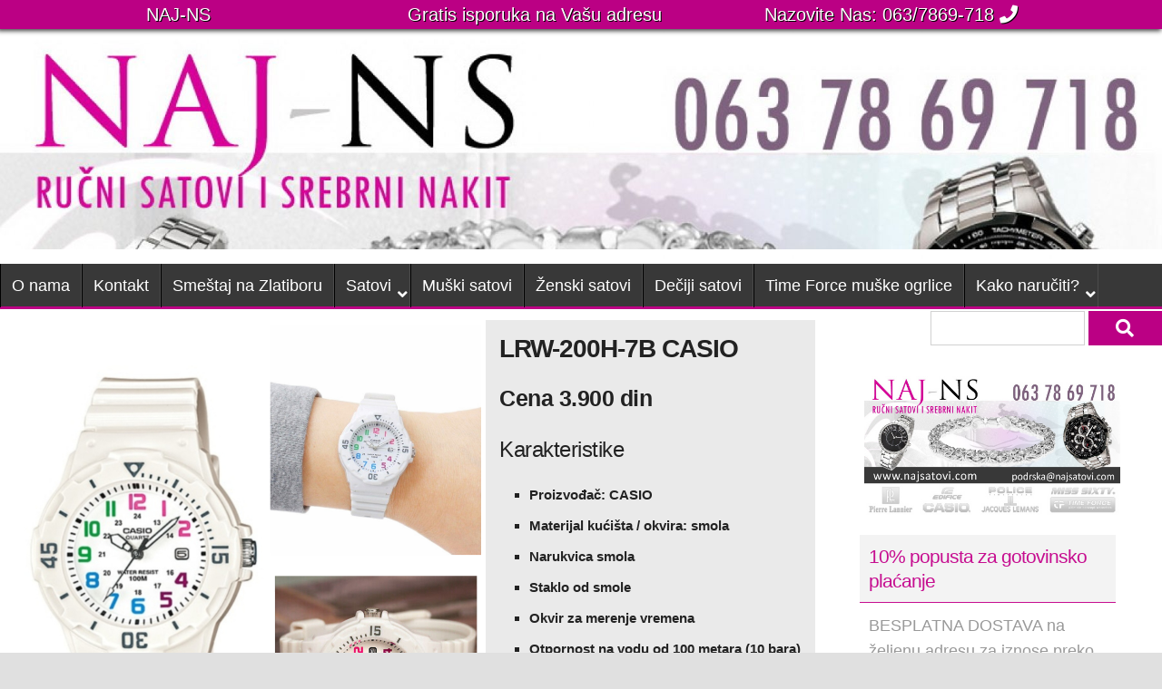

--- FILE ---
content_type: text/html; charset=UTF-8
request_url: https://www.najsatovi.com/proizvodi/casio-lrw-200h-7b/
body_size: 13591
content:

<!DOCTYPE html>
<html lang="sr-RS">
<head>
	<meta charset="UTF-8">
 	<title> &raquo; LRW-200H-7B CASIO  NAJ-NS Nakit i Satovi &#8211; prodaja satova i nakita </title>
	<link rel="icon" type="image/png" href="https://www.najsatovi.com/favicon.ico">
	<meta name="description" content="CASIO, G-SHOCK, EDIFICE&#8230; Veliki izbor satova i nakita po povoljnim cenama. Besplatna dostava. Muški satovi, ženski satovi, dečiji satovi" />
	<meta name="viewport" content="width=device-width, initial-scale=1">
	<link rel="profile" href="http://gmpg.org/xfn/11">
		<link rel="pingback" href="https://www.najsatovi.com/xmlrpc.php">
		<link rel="stylesheet" href="https://use.fontawesome.com/releases/v5.7.2/css/all.css" integrity="sha384-fnmOCqbTlWIlj8LyTjo7mOUStjsKC4pOpQbqyi7RrhN7udi9RwhKkMHpvLbHG9Sr" crossorigin="anonymous">

<meta name='robots' content='max-image-preview:large' />
	<style>img:is([sizes="auto" i], [sizes^="auto," i]) { contain-intrinsic-size: 3000px 1500px }</style>
	<link rel="alternate" type="application/rss+xml" title="NAJ-NS Nakit i Satovi - prodaja satova i nakita  &raquo; довод коментара на LRW-200H-7B CASIO" href="https://www.najsatovi.com/proizvodi/casio-lrw-200h-7b/feed/" />
<script type="text/javascript">
/* <![CDATA[ */
window._wpemojiSettings = {"baseUrl":"https:\/\/s.w.org\/images\/core\/emoji\/16.0.1\/72x72\/","ext":".png","svgUrl":"https:\/\/s.w.org\/images\/core\/emoji\/16.0.1\/svg\/","svgExt":".svg","source":{"concatemoji":"https:\/\/www.najsatovi.com\/wp-includes\/js\/wp-emoji-release.min.js?ver=6.8.3"}};
/*! This file is auto-generated */
!function(s,n){var o,i,e;function c(e){try{var t={supportTests:e,timestamp:(new Date).valueOf()};sessionStorage.setItem(o,JSON.stringify(t))}catch(e){}}function p(e,t,n){e.clearRect(0,0,e.canvas.width,e.canvas.height),e.fillText(t,0,0);var t=new Uint32Array(e.getImageData(0,0,e.canvas.width,e.canvas.height).data),a=(e.clearRect(0,0,e.canvas.width,e.canvas.height),e.fillText(n,0,0),new Uint32Array(e.getImageData(0,0,e.canvas.width,e.canvas.height).data));return t.every(function(e,t){return e===a[t]})}function u(e,t){e.clearRect(0,0,e.canvas.width,e.canvas.height),e.fillText(t,0,0);for(var n=e.getImageData(16,16,1,1),a=0;a<n.data.length;a++)if(0!==n.data[a])return!1;return!0}function f(e,t,n,a){switch(t){case"flag":return n(e,"\ud83c\udff3\ufe0f\u200d\u26a7\ufe0f","\ud83c\udff3\ufe0f\u200b\u26a7\ufe0f")?!1:!n(e,"\ud83c\udde8\ud83c\uddf6","\ud83c\udde8\u200b\ud83c\uddf6")&&!n(e,"\ud83c\udff4\udb40\udc67\udb40\udc62\udb40\udc65\udb40\udc6e\udb40\udc67\udb40\udc7f","\ud83c\udff4\u200b\udb40\udc67\u200b\udb40\udc62\u200b\udb40\udc65\u200b\udb40\udc6e\u200b\udb40\udc67\u200b\udb40\udc7f");case"emoji":return!a(e,"\ud83e\udedf")}return!1}function g(e,t,n,a){var r="undefined"!=typeof WorkerGlobalScope&&self instanceof WorkerGlobalScope?new OffscreenCanvas(300,150):s.createElement("canvas"),o=r.getContext("2d",{willReadFrequently:!0}),i=(o.textBaseline="top",o.font="600 32px Arial",{});return e.forEach(function(e){i[e]=t(o,e,n,a)}),i}function t(e){var t=s.createElement("script");t.src=e,t.defer=!0,s.head.appendChild(t)}"undefined"!=typeof Promise&&(o="wpEmojiSettingsSupports",i=["flag","emoji"],n.supports={everything:!0,everythingExceptFlag:!0},e=new Promise(function(e){s.addEventListener("DOMContentLoaded",e,{once:!0})}),new Promise(function(t){var n=function(){try{var e=JSON.parse(sessionStorage.getItem(o));if("object"==typeof e&&"number"==typeof e.timestamp&&(new Date).valueOf()<e.timestamp+604800&&"object"==typeof e.supportTests)return e.supportTests}catch(e){}return null}();if(!n){if("undefined"!=typeof Worker&&"undefined"!=typeof OffscreenCanvas&&"undefined"!=typeof URL&&URL.createObjectURL&&"undefined"!=typeof Blob)try{var e="postMessage("+g.toString()+"("+[JSON.stringify(i),f.toString(),p.toString(),u.toString()].join(",")+"));",a=new Blob([e],{type:"text/javascript"}),r=new Worker(URL.createObjectURL(a),{name:"wpTestEmojiSupports"});return void(r.onmessage=function(e){c(n=e.data),r.terminate(),t(n)})}catch(e){}c(n=g(i,f,p,u))}t(n)}).then(function(e){for(var t in e)n.supports[t]=e[t],n.supports.everything=n.supports.everything&&n.supports[t],"flag"!==t&&(n.supports.everythingExceptFlag=n.supports.everythingExceptFlag&&n.supports[t]);n.supports.everythingExceptFlag=n.supports.everythingExceptFlag&&!n.supports.flag,n.DOMReady=!1,n.readyCallback=function(){n.DOMReady=!0}}).then(function(){return e}).then(function(){var e;n.supports.everything||(n.readyCallback(),(e=n.source||{}).concatemoji?t(e.concatemoji):e.wpemoji&&e.twemoji&&(t(e.twemoji),t(e.wpemoji)))}))}((window,document),window._wpemojiSettings);
/* ]]> */
</script>
<style id='wp-emoji-styles-inline-css' type='text/css'>

	img.wp-smiley, img.emoji {
		display: inline !important;
		border: none !important;
		box-shadow: none !important;
		height: 1em !important;
		width: 1em !important;
		margin: 0 0.07em !important;
		vertical-align: -0.1em !important;
		background: none !important;
		padding: 0 !important;
	}
</style>
<link rel='stylesheet' id='wp-block-library-css' href='https://www.najsatovi.com/wp-includes/css/dist/block-library/style.min.css?ver=6.8.3' type='text/css' media='all' />
<style id='classic-theme-styles-inline-css' type='text/css'>
/*! This file is auto-generated */
.wp-block-button__link{color:#fff;background-color:#32373c;border-radius:9999px;box-shadow:none;text-decoration:none;padding:calc(.667em + 2px) calc(1.333em + 2px);font-size:1.125em}.wp-block-file__button{background:#32373c;color:#fff;text-decoration:none}
</style>
<style id='global-styles-inline-css' type='text/css'>
:root{--wp--preset--aspect-ratio--square: 1;--wp--preset--aspect-ratio--4-3: 4/3;--wp--preset--aspect-ratio--3-4: 3/4;--wp--preset--aspect-ratio--3-2: 3/2;--wp--preset--aspect-ratio--2-3: 2/3;--wp--preset--aspect-ratio--16-9: 16/9;--wp--preset--aspect-ratio--9-16: 9/16;--wp--preset--color--black: #000000;--wp--preset--color--cyan-bluish-gray: #abb8c3;--wp--preset--color--white: #ffffff;--wp--preset--color--pale-pink: #f78da7;--wp--preset--color--vivid-red: #cf2e2e;--wp--preset--color--luminous-vivid-orange: #ff6900;--wp--preset--color--luminous-vivid-amber: #fcb900;--wp--preset--color--light-green-cyan: #7bdcb5;--wp--preset--color--vivid-green-cyan: #00d084;--wp--preset--color--pale-cyan-blue: #8ed1fc;--wp--preset--color--vivid-cyan-blue: #0693e3;--wp--preset--color--vivid-purple: #9b51e0;--wp--preset--gradient--vivid-cyan-blue-to-vivid-purple: linear-gradient(135deg,rgba(6,147,227,1) 0%,rgb(155,81,224) 100%);--wp--preset--gradient--light-green-cyan-to-vivid-green-cyan: linear-gradient(135deg,rgb(122,220,180) 0%,rgb(0,208,130) 100%);--wp--preset--gradient--luminous-vivid-amber-to-luminous-vivid-orange: linear-gradient(135deg,rgba(252,185,0,1) 0%,rgba(255,105,0,1) 100%);--wp--preset--gradient--luminous-vivid-orange-to-vivid-red: linear-gradient(135deg,rgba(255,105,0,1) 0%,rgb(207,46,46) 100%);--wp--preset--gradient--very-light-gray-to-cyan-bluish-gray: linear-gradient(135deg,rgb(238,238,238) 0%,rgb(169,184,195) 100%);--wp--preset--gradient--cool-to-warm-spectrum: linear-gradient(135deg,rgb(74,234,220) 0%,rgb(151,120,209) 20%,rgb(207,42,186) 40%,rgb(238,44,130) 60%,rgb(251,105,98) 80%,rgb(254,248,76) 100%);--wp--preset--gradient--blush-light-purple: linear-gradient(135deg,rgb(255,206,236) 0%,rgb(152,150,240) 100%);--wp--preset--gradient--blush-bordeaux: linear-gradient(135deg,rgb(254,205,165) 0%,rgb(254,45,45) 50%,rgb(107,0,62) 100%);--wp--preset--gradient--luminous-dusk: linear-gradient(135deg,rgb(255,203,112) 0%,rgb(199,81,192) 50%,rgb(65,88,208) 100%);--wp--preset--gradient--pale-ocean: linear-gradient(135deg,rgb(255,245,203) 0%,rgb(182,227,212) 50%,rgb(51,167,181) 100%);--wp--preset--gradient--electric-grass: linear-gradient(135deg,rgb(202,248,128) 0%,rgb(113,206,126) 100%);--wp--preset--gradient--midnight: linear-gradient(135deg,rgb(2,3,129) 0%,rgb(40,116,252) 100%);--wp--preset--font-size--small: 13px;--wp--preset--font-size--medium: 20px;--wp--preset--font-size--large: 36px;--wp--preset--font-size--x-large: 42px;--wp--preset--spacing--20: 0.44rem;--wp--preset--spacing--30: 0.67rem;--wp--preset--spacing--40: 1rem;--wp--preset--spacing--50: 1.5rem;--wp--preset--spacing--60: 2.25rem;--wp--preset--spacing--70: 3.38rem;--wp--preset--spacing--80: 5.06rem;--wp--preset--shadow--natural: 6px 6px 9px rgba(0, 0, 0, 0.2);--wp--preset--shadow--deep: 12px 12px 50px rgba(0, 0, 0, 0.4);--wp--preset--shadow--sharp: 6px 6px 0px rgba(0, 0, 0, 0.2);--wp--preset--shadow--outlined: 6px 6px 0px -3px rgba(255, 255, 255, 1), 6px 6px rgba(0, 0, 0, 1);--wp--preset--shadow--crisp: 6px 6px 0px rgba(0, 0, 0, 1);}:where(.is-layout-flex){gap: 0.5em;}:where(.is-layout-grid){gap: 0.5em;}body .is-layout-flex{display: flex;}.is-layout-flex{flex-wrap: wrap;align-items: center;}.is-layout-flex > :is(*, div){margin: 0;}body .is-layout-grid{display: grid;}.is-layout-grid > :is(*, div){margin: 0;}:where(.wp-block-columns.is-layout-flex){gap: 2em;}:where(.wp-block-columns.is-layout-grid){gap: 2em;}:where(.wp-block-post-template.is-layout-flex){gap: 1.25em;}:where(.wp-block-post-template.is-layout-grid){gap: 1.25em;}.has-black-color{color: var(--wp--preset--color--black) !important;}.has-cyan-bluish-gray-color{color: var(--wp--preset--color--cyan-bluish-gray) !important;}.has-white-color{color: var(--wp--preset--color--white) !important;}.has-pale-pink-color{color: var(--wp--preset--color--pale-pink) !important;}.has-vivid-red-color{color: var(--wp--preset--color--vivid-red) !important;}.has-luminous-vivid-orange-color{color: var(--wp--preset--color--luminous-vivid-orange) !important;}.has-luminous-vivid-amber-color{color: var(--wp--preset--color--luminous-vivid-amber) !important;}.has-light-green-cyan-color{color: var(--wp--preset--color--light-green-cyan) !important;}.has-vivid-green-cyan-color{color: var(--wp--preset--color--vivid-green-cyan) !important;}.has-pale-cyan-blue-color{color: var(--wp--preset--color--pale-cyan-blue) !important;}.has-vivid-cyan-blue-color{color: var(--wp--preset--color--vivid-cyan-blue) !important;}.has-vivid-purple-color{color: var(--wp--preset--color--vivid-purple) !important;}.has-black-background-color{background-color: var(--wp--preset--color--black) !important;}.has-cyan-bluish-gray-background-color{background-color: var(--wp--preset--color--cyan-bluish-gray) !important;}.has-white-background-color{background-color: var(--wp--preset--color--white) !important;}.has-pale-pink-background-color{background-color: var(--wp--preset--color--pale-pink) !important;}.has-vivid-red-background-color{background-color: var(--wp--preset--color--vivid-red) !important;}.has-luminous-vivid-orange-background-color{background-color: var(--wp--preset--color--luminous-vivid-orange) !important;}.has-luminous-vivid-amber-background-color{background-color: var(--wp--preset--color--luminous-vivid-amber) !important;}.has-light-green-cyan-background-color{background-color: var(--wp--preset--color--light-green-cyan) !important;}.has-vivid-green-cyan-background-color{background-color: var(--wp--preset--color--vivid-green-cyan) !important;}.has-pale-cyan-blue-background-color{background-color: var(--wp--preset--color--pale-cyan-blue) !important;}.has-vivid-cyan-blue-background-color{background-color: var(--wp--preset--color--vivid-cyan-blue) !important;}.has-vivid-purple-background-color{background-color: var(--wp--preset--color--vivid-purple) !important;}.has-black-border-color{border-color: var(--wp--preset--color--black) !important;}.has-cyan-bluish-gray-border-color{border-color: var(--wp--preset--color--cyan-bluish-gray) !important;}.has-white-border-color{border-color: var(--wp--preset--color--white) !important;}.has-pale-pink-border-color{border-color: var(--wp--preset--color--pale-pink) !important;}.has-vivid-red-border-color{border-color: var(--wp--preset--color--vivid-red) !important;}.has-luminous-vivid-orange-border-color{border-color: var(--wp--preset--color--luminous-vivid-orange) !important;}.has-luminous-vivid-amber-border-color{border-color: var(--wp--preset--color--luminous-vivid-amber) !important;}.has-light-green-cyan-border-color{border-color: var(--wp--preset--color--light-green-cyan) !important;}.has-vivid-green-cyan-border-color{border-color: var(--wp--preset--color--vivid-green-cyan) !important;}.has-pale-cyan-blue-border-color{border-color: var(--wp--preset--color--pale-cyan-blue) !important;}.has-vivid-cyan-blue-border-color{border-color: var(--wp--preset--color--vivid-cyan-blue) !important;}.has-vivid-purple-border-color{border-color: var(--wp--preset--color--vivid-purple) !important;}.has-vivid-cyan-blue-to-vivid-purple-gradient-background{background: var(--wp--preset--gradient--vivid-cyan-blue-to-vivid-purple) !important;}.has-light-green-cyan-to-vivid-green-cyan-gradient-background{background: var(--wp--preset--gradient--light-green-cyan-to-vivid-green-cyan) !important;}.has-luminous-vivid-amber-to-luminous-vivid-orange-gradient-background{background: var(--wp--preset--gradient--luminous-vivid-amber-to-luminous-vivid-orange) !important;}.has-luminous-vivid-orange-to-vivid-red-gradient-background{background: var(--wp--preset--gradient--luminous-vivid-orange-to-vivid-red) !important;}.has-very-light-gray-to-cyan-bluish-gray-gradient-background{background: var(--wp--preset--gradient--very-light-gray-to-cyan-bluish-gray) !important;}.has-cool-to-warm-spectrum-gradient-background{background: var(--wp--preset--gradient--cool-to-warm-spectrum) !important;}.has-blush-light-purple-gradient-background{background: var(--wp--preset--gradient--blush-light-purple) !important;}.has-blush-bordeaux-gradient-background{background: var(--wp--preset--gradient--blush-bordeaux) !important;}.has-luminous-dusk-gradient-background{background: var(--wp--preset--gradient--luminous-dusk) !important;}.has-pale-ocean-gradient-background{background: var(--wp--preset--gradient--pale-ocean) !important;}.has-electric-grass-gradient-background{background: var(--wp--preset--gradient--electric-grass) !important;}.has-midnight-gradient-background{background: var(--wp--preset--gradient--midnight) !important;}.has-small-font-size{font-size: var(--wp--preset--font-size--small) !important;}.has-medium-font-size{font-size: var(--wp--preset--font-size--medium) !important;}.has-large-font-size{font-size: var(--wp--preset--font-size--large) !important;}.has-x-large-font-size{font-size: var(--wp--preset--font-size--x-large) !important;}
:where(.wp-block-post-template.is-layout-flex){gap: 1.25em;}:where(.wp-block-post-template.is-layout-grid){gap: 1.25em;}
:where(.wp-block-columns.is-layout-flex){gap: 2em;}:where(.wp-block-columns.is-layout-grid){gap: 2em;}
:root :where(.wp-block-pullquote){font-size: 1.5em;line-height: 1.6;}
</style>
<link rel='stylesheet' id='main-css' href='https://www.najsatovi.com/wp-content/themes/najsatovi/css/skeleton.css?ver=6.8.3' type='text/css' media='all' />
<link rel='stylesheet' id='menu-css' href='https://www.najsatovi.com/wp-content/themes/najsatovi/css/menu.css?ver=6.8.3' type='text/css' media='all' />
<link rel='stylesheet' id='core-css' href='https://www.najsatovi.com/wp-content/themes/najsatovi/style.css?ver=6.8.3' type='text/css' media='all' />
<link rel="https://api.w.org/" href="https://www.najsatovi.com/wp-json/" /><link rel="EditURI" type="application/rsd+xml" title="RSD" href="https://www.najsatovi.com/xmlrpc.php?rsd" />
<meta name="generator" content="WordPress 6.8.3" />
<link rel="canonical" href="https://www.najsatovi.com/proizvodi/casio-lrw-200h-7b/" />
<link rel='shortlink' href='https://www.najsatovi.com/?p=806' />
<link rel="alternate" title="oEmbed (JSON)" type="application/json+oembed" href="https://www.najsatovi.com/wp-json/oembed/1.0/embed?url=https%3A%2F%2Fwww.najsatovi.com%2Fproizvodi%2Fcasio-lrw-200h-7b%2F" />
<link rel="alternate" title="oEmbed (XML)" type="text/xml+oembed" href="https://www.najsatovi.com/wp-json/oembed/1.0/embed?url=https%3A%2F%2Fwww.najsatovi.com%2Fproizvodi%2Fcasio-lrw-200h-7b%2F&#038;format=xml" />

<style>
body{
background: #e0e0e0;
}
.topmenu.otvoren{
display: block;
height: auto;
}
</style>

<style>
.header{
background: url(https://www.najsatovi.com/wp-content/uploads/cropped-NAJ-visit-v2-novo-1.jpg);
}
</style>


</head>
<body>

  <div class="container">
	<div class="okvir">
	<div class="row header">

<div class="top-info">
		<div class="four columns">NAJ-NS</div>
		<div class="four columns">Gratis isporuka na Vašu adresu</div>
		<div class="four columns">Nazovite Nas: 063/7869-718 <i class="fa fa-phone"></i></div>
</div>

	</div>
    <div id="headertop">
<div class="menubutton">
<a href="https://www.najsatovi.com"><i class="fa fa-home"></i></a> <b>MENI</b><i class="fa fa-bars" onclick="otvoriMenu();"></i>
</div>
<div class="sirinasajta">
		<div id="glavniMeni" class="topmenu"><ul id="menu-glavnimeni" class="menu"><li id="menu-item-9537" class="menu-item menu-item-type-post_type menu-item-object-page menu-item-9537"><a href="https://www.najsatovi.com/o-nama/">O nama</a></li>
<li id="menu-item-7300" class="menu-item menu-item-type-post_type menu-item-object-page menu-item-7300"><a href="https://www.najsatovi.com/kontakt/">Kontakt</a></li>
<li id="menu-item-9638" class="menu-item menu-item-type-custom menu-item-object-custom menu-item-9638"><a href="https://www.apartmanimasa.com/">Smeštaj na Zlatiboru</a></li>
<li id="menu-item-7275" class="menu-item menu-item-type-post_type menu-item-object-page menu-item-home menu-item-has-children menu-item-7275"><a href="https://www.najsatovi.com/">Satovi</a>
<ul class="sub-menu">
	<li id="menu-item-7269" class="menu-item menu-item-type-taxonomy menu-item-object-proizvodi_categories current-proizvodi-ancestor current-menu-parent current-proizvodi-parent menu-item-has-children menu-item-7269"><a href="https://www.najsatovi.com/kategorije-proizvoda/casio/">CASIO</a>
	<ul class="sub-menu">
		<li id="menu-item-7272" class="menu-item menu-item-type-taxonomy menu-item-object-proizvodi_categories menu-item-7272"><a href="https://www.najsatovi.com/kategorije-proizvoda/casio/baby-g/">BABY-G</a></li>
		<li id="menu-item-7271" class="menu-item menu-item-type-taxonomy menu-item-object-proizvodi_categories menu-item-7271"><a href="https://www.najsatovi.com/kategorije-proizvoda/casio/edifice/">EDIFICE</a></li>
		<li id="menu-item-7270" class="menu-item menu-item-type-taxonomy menu-item-object-proizvodi_categories menu-item-7270"><a href="https://www.najsatovi.com/kategorije-proizvoda/casio/g-shock/">G-SHOCK Za Njega</a></li>
		<li id="menu-item-7410" class="menu-item menu-item-type-taxonomy menu-item-object-proizvodi_categories menu-item-7410"><a href="https://www.najsatovi.com/kategorije-proizvoda/casio/g-shock-casio/">G-SHOCK Za Nju</a></li>
		<li id="menu-item-7345" class="menu-item menu-item-type-taxonomy menu-item-object-proizvodi_categories menu-item-7345"><a href="https://www.najsatovi.com/kategorije-proizvoda/casio/pro-trek/">PRO TREK</a></li>
	</ul>
</li>
	<li id="menu-item-9652" class="menu-item menu-item-type-post_type menu-item-object-page menu-item-9652"><a href="https://www.najsatovi.com/garmin/">GARMIN</a></li>
	<li id="menu-item-9647" class="menu-item menu-item-type-custom menu-item-object-custom menu-item-9647"><a href="https://rs.beosport.com/brendovi/suunto?gad_source=1&#038;gad_campaignid=12452687938&#038;gbraid=0AAAAADx3mq37I1cdmlhtfmbC3ixFYzE1J&#038;gclid=CjwKCAiA8bvIBhBJEiwAu5ayrPzrziDjeT7MoIc1fKhHKf078H4VUonOGlzinUpfl95i7Uen64X4IxoCJtQQAvD_BwE">SUUNTO</a></li>
	<li id="menu-item-9646" class="menu-item menu-item-type-custom menu-item-object-custom menu-item-9646"><a href="https://bomar.rs/calvin-klein-1">Calvin Klein</a></li>
	<li id="menu-item-9645" class="menu-item menu-item-type-custom menu-item-object-custom menu-item-9645"><a href="https://tgroupco.co.rs/prodavnica/?filter_brend=breeze">Breeze</a></li>
	<li id="menu-item-7308" class="menu-item menu-item-type-custom menu-item-object-custom menu-item-7308"><a href="http://www.tgroupco.co.rs/satovi/">Cluse</a></li>
	<li id="menu-item-9534" class="menu-item menu-item-type-custom menu-item-object-custom menu-item-9534"><a href="https://tgroupco.co.rs/page/2/?s=ICE+WATCH&#038;post_type=product">Ice Watch</a></li>
	<li id="menu-item-7312" class="menu-item menu-item-type-custom menu-item-object-custom menu-item-7312"><a href="https://www.tgroupco.co.rs/swiss-military/">Swiss Military</a></li>
	<li id="menu-item-9648" class="menu-item menu-item-type-custom menu-item-object-custom menu-item-9648"><a href="https://bomar.rs/jacques-du-manoir-1">Jacques du Manoir</a></li>
	<li id="menu-item-7314" class="menu-item menu-item-type-custom menu-item-object-custom menu-item-7314"><a href="https://bomar.rs/jacques-lemans-satovi">Jacques Lemans</a></li>
	<li id="menu-item-7313" class="menu-item menu-item-type-custom menu-item-object-custom menu-item-7313"><a href="https://bomar.rs/pierre-lannier-satovi">Pierre Lannier</a></li>
</ul>
</li>
<li id="menu-item-7278" class="menu-item menu-item-type-taxonomy menu-item-object-proizvodi_categories menu-item-7278"><a href="https://www.najsatovi.com/kategorije-proizvoda/satovi/muski-satovi/">Muški satovi</a></li>
<li id="menu-item-7279" class="menu-item menu-item-type-taxonomy menu-item-object-proizvodi_categories menu-item-7279"><a href="https://www.najsatovi.com/kategorije-proizvoda/satovi/zenski-satovi/">Ženski satovi</a></li>
<li id="menu-item-7282" class="menu-item menu-item-type-taxonomy menu-item-object-proizvodi_categories current-proizvodi-ancestor current-menu-parent current-proizvodi-parent menu-item-7282"><a href="https://www.najsatovi.com/kategorije-proizvoda/satovi/deciji-satovi/">Dečiji satovi</a></li>
<li id="menu-item-7290" class="menu-item menu-item-type-taxonomy menu-item-object-proizvodi_categories menu-item-7290"><a href="https://www.najsatovi.com/kategorije-proizvoda/najnakit/time-force-nakit/">Time Force muške ogrlice</a></li>
<li id="menu-item-7291" class="menu-item menu-item-type-post_type menu-item-object-page menu-item-has-children menu-item-7291"><a href="https://www.najsatovi.com/kako-naruciti/">Kako naručiti?</a>
<ul class="sub-menu">
	<li id="menu-item-7292" class="menu-item menu-item-type-post_type menu-item-object-page menu-item-7292"><a href="https://www.najsatovi.com/nacini-placanja/">Načini plaćanja</a></li>
	<li id="menu-item-7293" class="menu-item menu-item-type-post_type menu-item-object-page menu-item-7293"><a href="https://www.najsatovi.com/nacin-isporuke/">Način isporuke</a></li>
	<li id="menu-item-7294" class="menu-item menu-item-type-post_type menu-item-object-page menu-item-7294"><a href="https://www.najsatovi.com/reklamacije/">Reklamacije</a></li>
	<li id="menu-item-7295" class="menu-item menu-item-type-post_type menu-item-object-page menu-item-7295"><a href="https://www.najsatovi.com/opsti-uslovi-kupovine/">Opšti uslovi kupovine</a></li>
	<li id="menu-item-7296" class="menu-item menu-item-type-post_type menu-item-object-page menu-item-has-children menu-item-7296"><a href="https://www.najsatovi.com/uputstva-za-rukovanje/">Preporuke i uputstva</a>
	<ul class="sub-menu">
		<li id="menu-item-7299" class="menu-item menu-item-type-post_type menu-item-object-page menu-item-7299"><a href="https://www.najsatovi.com/preporuke-za-odrzavanje-srebrnog-nakita/">Preporuke za održavanje srebrnog nakita</a></li>
		<li id="menu-item-7298" class="menu-item menu-item-type-post_type menu-item-object-page menu-item-7298"><a href="https://www.najsatovi.com/preporuke-za-odrzavanje-nakita-od-hirurskog-celika/">Preporuke za održavanje nakita od hirurškog čelika</a></li>
		<li id="menu-item-7297" class="menu-item menu-item-type-post_type menu-item-object-page menu-item-has-children menu-item-7297"><a href="https://www.najsatovi.com/uputstva-za-rucne-satove/">Uputstva za ručne satove</a>
		<ul class="sub-menu">
			<li id="menu-item-7694" class="menu-item menu-item-type-custom menu-item-object-custom menu-item-7694"><a href="http://www.bomar.rs/data/upload/DOWNLOAD/Uputstvo%20za%20Tahimetar.pdf">Uputstvo za upotrebu tahimetra</a></li>
			<li id="menu-item-7695" class="menu-item menu-item-type-custom menu-item-object-custom menu-item-7695"><a href="http://www.bomar.rs/data/upload/DOWNLOAD/Uputstvo%20za%20%20upotrebu%20sata%20kao%20kompasa.pdf">Uputstvo za upotrebu sata kao kompasa</a></li>
			<li id="menu-item-7696" class="menu-item menu-item-type-custom menu-item-object-custom menu-item-7696"><a href="https://www.najsatovi.com/uputstva-za-rucne-satove/">Uputstvo za upotrebu rotirajućeg prstena</a></li>
		</ul>
</li>
	</ul>
</li>
</ul>
</li>
</ul></div><script>
function otvoriMenu() {
var x = document.getElementById("glavniMeni");
  if (x.className === "topmenu") {
    x.className += " otvoren";
  } else {
    x.className = "topmenu";
  }
}
</script>

<form role="search" method="get" id="searchform" class="searchform" action="https://www.najsatovi.com/">
<div>
<label class="screen-reader-text" for="s">Pretraga</label>
<input type="text" value="" name="s" id="s" />
<button type="submit" class="searchsubmit"><i class="fa fa-search"></i></button>
</div>
</form>

</div>

</div>
</div>

<script>
if (screen && screen.width > 600) {
window.onscroll = function() {fiksniMeni()};
};

var navbar = document.getElementById("headertop");
var sticky = navbar.offsetTop;

function fiksniMeni() {
  if (window.pageYOffset >= sticky) {
    navbar.classList.add("sticky")
  } else {
    navbar.classList.remove("sticky");
  }
}
</script>

<link rel="stylesheet" href="https://www.najsatovi.com/wp-content/themes/najsatovi/dodaci/lightbox2/css/lightbox.min.css">
<div class="row glavni">	
<div class="sirinasajta">
	<div class="nine columns centar stranica">

						<div class="row proizvod">
				<div class="seven columns media-levo">
        <img  src="https://www.najsatovi.com/wp-content/uploads/LRW-200H-7B-CASIO.jpg" alt="LRW-200H-7B CASIO"/>
				</div>
				<div class="five columns text-desno">
     		 	<h1 class="naslov-proizvoda">LRW-200H-7B CASIO</h1>
				<h5 class="cena-proizvoda">Cena 3.900 din</h5>
				<div class="opis-proizvoda">
				<h5>Karakteristike</h5>
                    <ul class="display-list">
<li>Proizvođač: CASIO</li>
<li><span class="">Materijal kućišta / okvira: smola</span></li>
<li>Narukvica smola</li>
<li>Staklo od smole</li>
<li>Okvir za merenje vremena</li>
<li>Otpornost na vodu od 100 metara (10 bara)</li>
<li>Prikaz datuma</li>
<li>Analogno računanje vremena : 3 kazaljke (sat, minuta, sekunda)</li>
<li>Tačnost: ± 20 sekundi mesečno</li>
<li><span class="goog-text-highlight">Veličina kućišta: 38,9 × 34,2 × 11,5 mm</span></li>
<li>Ukupna težina: 25g</li>
<li>Garancija: 24 meseca na mehanizam</li>
</ul>
		    	</div>
				
                <div class="proizvod-dugmici">
				
                              <button id="modalDugme"><i class="fa fa-cart-plus"></i> NARUČI</button>
                              </div>
				
				</div>
 </div>

		<div class="row proizvod">
            <div class="seven columns dodatneslike">
			<i class="fa fa-image" style="color: #f7f6f6;"></i>            
						</div>
            <div class="five columns specifikacije">
			
            			<h5>Opis proizvoda:</h5>			
			 <p>• Otpornost na vodu od 100 metara<br />
• Rotirajuća maska<br />
• Prikaz datuma u 3 sata<br />
• Pogled u rozeru u pop dizajnu</p>
			</div>
<style>
@media (min-width: 550px){
.three.columns.jedan-proizvod {
    width: 32% !important;
    height: 360px;
}
}

</style>
<h5>Možda će vas zanimati i sledeći proizvodi</h5>
<div id="ajax-load-more" class="ajax-load-more-wrap infinite classic"  data-alm-id="" data-canonical-url="https://www.najsatovi.com/proizvodi/casio-lrw-200h-7b/" data-slug="casio-lrw-200h-7b" data-post-id="806"  data-localized="ajax_load_more_vars" data-alm-object="ajax_load_more"><style type="text/css">.alm-btn-wrap{display:block;margin:0 0 25px;padding:10px 0 0;position:relative;text-align:center}.alm-btn-wrap .alm-load-more-btn{appearance:none;background:#ed7070;border:none;border-radius:3px;box-shadow:0 1px 1px rgba(0,0,0,.05);color:#fff;cursor:pointer;display:inline-block;font-size:14px;font-weight:500;height:44px;line-height:1;margin:0;padding:0 22px;position:relative;text-align:center;text-decoration:none;transition:all .1s ease;user-select:none;width:auto}.alm-btn-wrap .alm-load-more-btn:focus,.alm-btn-wrap .alm-load-more-btn:hover{background:#cb5151;color:#fff;text-decoration:none}.alm-btn-wrap .alm-load-more-btn:active{background:#ed7070;box-shadow:inset 0 1px 2px rgba(0,0,0,.1),0 0 0 2px rgba(0,0,0,.05);text-decoration:none;transition:none}.alm-btn-wrap .alm-load-more-btn:before{background-color:rgba(0,0,0,0);background-image:url("data:image/svg+xml;charset=utf-8,%3Csvg xmlns='http://www.w3.org/2000/svg' xml:space='preserve' viewBox='0 0 2400 2400'%3E%3Cg fill='none' stroke='%237f8287' stroke-linecap='round' stroke-width='200'%3E%3Cpath d='M1200 600V100'/%3E%3Cpath d='M1200 2300v-500' opacity='.5'/%3E%3Cpath d='m900 680.4-250-433' opacity='.917'/%3E%3Cpath d='m1750 2152.6-250-433' opacity='.417'/%3E%3Cpath d='m680.4 900-433-250' opacity='.833'/%3E%3Cpath d='m2152.6 1750-433-250' opacity='.333'/%3E%3Cpath d='M600 1200H100' opacity='.75'/%3E%3Cpath d='M2300 1200h-500' opacity='.25'/%3E%3Cpath d='m680.4 1500-433 250' opacity='.667'/%3E%3Cpath d='m2152.6 650-433 250' opacity='.167'/%3E%3Cpath d='m900 1719.6-250 433' opacity='.583'/%3E%3Cpath d='m1750 247.4-250 433' opacity='.083'/%3E%3CanimateTransform attributeName='transform' attributeType='XML' begin='0s' calcMode='discrete' dur='0.83333s' keyTimes='0;0.08333;0.16667;0.25;0.33333;0.41667;0.5;0.58333;0.66667;0.75;0.83333;0.91667' repeatCount='indefinite' type='rotate' values='0 1199 1199;30 1199 1199;60 1199 1199;90 1199 1199;120 1199 1199;150 1199 1199;180 1199 1199;210 1199 1199;240 1199 1199;270 1199 1199;300 1199 1199;330 1199 1199'/%3E%3C/g%3E%3C/svg%3E");background-position:50%;background-repeat:no-repeat;background-size:24px 24px;border-radius:0;content:"";display:block;height:100%;left:0;opacity:0;overflow:hidden;position:absolute;top:0;transition:all .1s ease;visibility:hidden;width:100%;z-index:1}.alm-btn-wrap .alm-load-more-btn.loading{background-color:rgba(0,0,0,0)!important;border-color:rgba(0,0,0,0)!important;box-shadow:none!important;color:rgba(0,0,0,0)!important;cursor:wait;outline:none!important;text-decoration:none}.alm-btn-wrap .alm-load-more-btn.loading:before{opacity:1;visibility:visible}.alm-btn-wrap .alm-load-more-btn.done,.alm-btn-wrap .alm-load-more-btn:disabled{background-color:#ed7070;box-shadow:none!important;opacity:.15;outline:none!important;pointer-events:none}.alm-btn-wrap .alm-load-more-btn.done:before,.alm-btn-wrap .alm-load-more-btn:before,.alm-btn-wrap .alm-load-more-btn:disabled:before{opacity:0;visibility:hidden}.alm-btn-wrap .alm-load-more-btn.done{cursor:default}.alm-btn-wrap .alm-load-more-btn:after{display:none!important}.alm-btn-wrap .alm-elementor-link{display:block;font-size:13px;margin:0 0 15px}@media screen and (min-width:768px){.alm-btn-wrap .alm-elementor-link{left:0;margin:0;position:absolute;top:50%;transform:translateY(-50%)}}.ajax-load-more-wrap.blue .alm-load-more-btn{background-color:#0284c7}.ajax-load-more-wrap.blue .alm-load-more-btn.loading,.ajax-load-more-wrap.blue .alm-load-more-btn:focus,.ajax-load-more-wrap.blue .alm-load-more-btn:hover{background:#0369a1;color:#fff;text-decoration:none}.ajax-load-more-wrap.blue .alm-load-more-btn:active{background-color:#0284c7}.ajax-load-more-wrap.green .alm-load-more-btn{background-color:#059669}.ajax-load-more-wrap.green .alm-load-more-btn.loading,.ajax-load-more-wrap.green .alm-load-more-btn:focus,.ajax-load-more-wrap.green .alm-load-more-btn:hover{background:#047857;color:#fff;text-decoration:none}.ajax-load-more-wrap.green .alm-load-more-btn:active{background-color:#059669}.ajax-load-more-wrap.purple .alm-load-more-btn{background-color:#7e46e5}.ajax-load-more-wrap.purple .alm-load-more-btn.loading,.ajax-load-more-wrap.purple .alm-load-more-btn:focus,.ajax-load-more-wrap.purple .alm-load-more-btn:hover{background:#6e3dc8;color:#fff;text-decoration:none}.ajax-load-more-wrap.purple .alm-load-more-btn:active{background-color:#7e46e5}.ajax-load-more-wrap.grey .alm-load-more-btn{background-color:#7c8087}.ajax-load-more-wrap.grey .alm-load-more-btn.loading,.ajax-load-more-wrap.grey .alm-load-more-btn:focus,.ajax-load-more-wrap.grey .alm-load-more-btn:hover{background:#65686d;color:#fff;text-decoration:none}.ajax-load-more-wrap.grey .alm-load-more-btn:active{background-color:#7c8087}.ajax-load-more-wrap.dark .alm-load-more-btn{background-color:#3f3f46}.ajax-load-more-wrap.dark .alm-load-more-btn.loading,.ajax-load-more-wrap.dark .alm-load-more-btn:focus,.ajax-load-more-wrap.dark .alm-load-more-btn:hover{background:#18181b;color:#fff;text-decoration:none}.ajax-load-more-wrap.dark .alm-load-more-btn:active{background-color:#3f3f46}.ajax-load-more-wrap.is-outline .alm-load-more-btn.loading,.ajax-load-more-wrap.light-grey .alm-load-more-btn.loading,.ajax-load-more-wrap.white .alm-load-more-btn.loading,.ajax-load-more-wrap.white-inverse .alm-load-more-btn.loading{background-color:rgba(0,0,0,0)!important;border-color:rgba(0,0,0,0)!important;box-shadow:none!important;color:rgba(0,0,0,0)!important}.ajax-load-more-wrap.is-outline .alm-load-more-btn{background-color:#fff;border:1px solid hsla(0,78%,68%,.75);color:#ed7070}.ajax-load-more-wrap.is-outline .alm-load-more-btn.done,.ajax-load-more-wrap.is-outline .alm-load-more-btn:focus,.ajax-load-more-wrap.is-outline .alm-load-more-btn:hover{background-color:hsla(0,78%,68%,.05);border-color:#cb5151;color:#cb5151}.ajax-load-more-wrap.is-outline .alm-load-more-btn:active{background-color:hsla(0,78%,68%,.025);border-color:#ed7070}.ajax-load-more-wrap.white .alm-load-more-btn{background-color:#fff;border:1px solid #d6d9dd;color:#59595c}.ajax-load-more-wrap.white .alm-load-more-btn.done,.ajax-load-more-wrap.white .alm-load-more-btn:focus,.ajax-load-more-wrap.white .alm-load-more-btn:hover{background-color:#fff;border-color:#afb3b9;color:#303032}.ajax-load-more-wrap.white .alm-load-more-btn:active{background-color:#f9fafb;border-color:hsla(216,7%,71%,.65)}.ajax-load-more-wrap.light-grey .alm-load-more-btn{background-color:#f3f4f6;border:1px solid hsla(218,4%,51%,.25);color:#3f3f46}.ajax-load-more-wrap.light-grey .alm-load-more-btn.done,.ajax-load-more-wrap.light-grey .alm-load-more-btn:focus,.ajax-load-more-wrap.light-grey .alm-load-more-btn:hover{background-color:#f9fafb;border-color:hsla(218,4%,51%,.5);color:#18181b}.ajax-load-more-wrap.light-grey .alm-load-more-btn:active{border-color:hsla(218,4%,51%,.25)}.ajax-load-more-wrap.white-inverse .alm-load-more-btn{background-color:hsla(0,0%,100%,.3);border:none;box-shadow:none;color:#fff}.ajax-load-more-wrap.white-inverse .alm-load-more-btn:before{background-image:url("data:image/svg+xml;charset=utf-8,%3Csvg xmlns='http://www.w3.org/2000/svg' xml:space='preserve' viewBox='0 0 2400 2400'%3E%3Cg fill='none' stroke='%23f3f4f6' stroke-linecap='round' stroke-width='200'%3E%3Cpath d='M1200 600V100'/%3E%3Cpath d='M1200 2300v-500' opacity='.5'/%3E%3Cpath d='m900 680.4-250-433' opacity='.917'/%3E%3Cpath d='m1750 2152.6-250-433' opacity='.417'/%3E%3Cpath d='m680.4 900-433-250' opacity='.833'/%3E%3Cpath d='m2152.6 1750-433-250' opacity='.333'/%3E%3Cpath d='M600 1200H100' opacity='.75'/%3E%3Cpath d='M2300 1200h-500' opacity='.25'/%3E%3Cpath d='m680.4 1500-433 250' opacity='.667'/%3E%3Cpath d='m2152.6 650-433 250' opacity='.167'/%3E%3Cpath d='m900 1719.6-250 433' opacity='.583'/%3E%3Cpath d='m1750 247.4-250 433' opacity='.083'/%3E%3CanimateTransform attributeName='transform' attributeType='XML' begin='0s' calcMode='discrete' dur='0.83333s' keyTimes='0;0.08333;0.16667;0.25;0.33333;0.41667;0.5;0.58333;0.66667;0.75;0.83333;0.91667' repeatCount='indefinite' type='rotate' values='0 1199 1199;30 1199 1199;60 1199 1199;90 1199 1199;120 1199 1199;150 1199 1199;180 1199 1199;210 1199 1199;240 1199 1199;270 1199 1199;300 1199 1199;330 1199 1199'/%3E%3C/g%3E%3C/svg%3E")}.ajax-load-more-wrap.white-inverse .alm-load-more-btn.done,.ajax-load-more-wrap.white-inverse .alm-load-more-btn:focus,.ajax-load-more-wrap.white-inverse .alm-load-more-btn:hover{background-color:hsla(0,0%,100%,.925);color:#3f3f46}.ajax-load-more-wrap.white-inverse .alm-load-more-btn:active{background-color:hsla(0,0%,100%,.85);box-shadow:inset 0 1px 2px rgba(0,0,0,.1)}.ajax-load-more-wrap.infinite>.alm-btn-wrap .alm-load-more-btn{background:none!important;border:none!important;box-shadow:none!important;cursor:default!important;opacity:0;outline:none!important;overflow:hidden;padding:0;text-indent:-9999px;width:100%}.ajax-load-more-wrap.infinite>.alm-btn-wrap .alm-load-more-btn:before{background-size:28px 28px}.ajax-load-more-wrap.infinite>.alm-btn-wrap .alm-load-more-btn:active,.ajax-load-more-wrap.infinite>.alm-btn-wrap .alm-load-more-btn:focus{outline:none}.ajax-load-more-wrap.infinite>.alm-btn-wrap .alm-load-more-btn.done{opacity:0}.ajax-load-more-wrap.infinite>.alm-btn-wrap .alm-load-more-btn.loading{opacity:1;padding:0}.ajax-load-more-wrap.infinite.classic>.alm-btn-wrap .alm-load-more-btn:before{background-image:url("data:image/svg+xml;charset=utf-8,%3Csvg xmlns='http://www.w3.org/2000/svg' xml:space='preserve' viewBox='0 0 2400 2400'%3E%3Cg fill='none' stroke='%237f8287' stroke-linecap='round' stroke-width='200'%3E%3Cpath d='M1200 600V100'/%3E%3Cpath d='M1200 2300v-500' opacity='.5'/%3E%3Cpath d='m900 680.4-250-433' opacity='.917'/%3E%3Cpath d='m1750 2152.6-250-433' opacity='.417'/%3E%3Cpath d='m680.4 900-433-250' opacity='.833'/%3E%3Cpath d='m2152.6 1750-433-250' opacity='.333'/%3E%3Cpath d='M600 1200H100' opacity='.75'/%3E%3Cpath d='M2300 1200h-500' opacity='.25'/%3E%3Cpath d='m680.4 1500-433 250' opacity='.667'/%3E%3Cpath d='m2152.6 650-433 250' opacity='.167'/%3E%3Cpath d='m900 1719.6-250 433' opacity='.583'/%3E%3Cpath d='m1750 247.4-250 433' opacity='.083'/%3E%3CanimateTransform attributeName='transform' attributeType='XML' begin='0s' calcMode='discrete' dur='0.83333s' keyTimes='0;0.08333;0.16667;0.25;0.33333;0.41667;0.5;0.58333;0.66667;0.75;0.83333;0.91667' repeatCount='indefinite' type='rotate' values='0 1199 1199;30 1199 1199;60 1199 1199;90 1199 1199;120 1199 1199;150 1199 1199;180 1199 1199;210 1199 1199;240 1199 1199;270 1199 1199;300 1199 1199;330 1199 1199'/%3E%3C/g%3E%3C/svg%3E")}.ajax-load-more-wrap.infinite.circle-spinner>.alm-btn-wrap .alm-load-more-btn:before{background-image:url("data:image/svg+xml;charset=utf-8,%3Csvg xmlns='http://www.w3.org/2000/svg' fill='%237f8287' viewBox='0 0 24 24'%3E%3Cpath d='M12 1a11 11 0 1 0 11 11A11 11 0 0 0 12 1m0 19a8 8 0 1 1 8-8 8 8 0 0 1-8 8' opacity='.25'/%3E%3Cpath d='M10.14 1.16a11 11 0 0 0-9 8.92A1.59 1.59 0 0 0 2.46 12a1.52 1.52 0 0 0 1.65-1.3 8 8 0 0 1 6.66-6.61A1.42 1.42 0 0 0 12 2.69a1.57 1.57 0 0 0-1.86-1.53'%3E%3CanimateTransform attributeName='transform' dur='0.75s' repeatCount='indefinite' type='rotate' values='0 12 12;360 12 12'/%3E%3C/path%3E%3C/svg%3E")}.ajax-load-more-wrap.infinite.fading-circles>.alm-btn-wrap .alm-load-more-btn:before,.ajax-load-more-wrap.infinite.fading-squares>.alm-btn-wrap .alm-load-more-btn:before,.ajax-load-more-wrap.infinite.ripples>.alm-btn-wrap .alm-load-more-btn:before{background-size:38px 38px}.ajax-load-more-wrap.infinite.fading-circles>.alm-btn-wrap .alm-load-more-btn:before{background-image:url("data:image/svg+xml;charset=utf-8,%3Csvg xmlns='http://www.w3.org/2000/svg' viewBox='0 0 200 200'%3E%3Ccircle cx='40' cy='100' r='15' fill='%237f8287' stroke='%237f8287' stroke-width='5'%3E%3Canimate attributeName='opacity' begin='-.4' calcMode='spline' dur='1.5' keySplines='.5 0 .5 1;.5 0 .5 1' repeatCount='indefinite' values='1;0;1;'/%3E%3C/circle%3E%3Ccircle cx='100' cy='100' r='15' fill='%237f8287' stroke='%237f8287' stroke-width='5'%3E%3Canimate attributeName='opacity' begin='-.2' calcMode='spline' dur='1.5' keySplines='.5 0 .5 1;.5 0 .5 1' repeatCount='indefinite' values='1;0;1;'/%3E%3C/circle%3E%3Ccircle cx='160' cy='100' r='15' fill='%237f8287' stroke='%237f8287' stroke-width='5'%3E%3Canimate attributeName='opacity' begin='0' calcMode='spline' dur='1.5' keySplines='.5 0 .5 1;.5 0 .5 1' repeatCount='indefinite' values='1;0;1;'/%3E%3C/circle%3E%3C/svg%3E")}.ajax-load-more-wrap.infinite.fading-squares>.alm-btn-wrap .alm-load-more-btn:before{background-image:url("data:image/svg+xml;charset=utf-8,%3Csvg xmlns='http://www.w3.org/2000/svg' viewBox='0 0 200 200'%3E%3Cpath fill='%237f8287' stroke='%237f8287' stroke-width='10' d='M25 85h30v30H25z'%3E%3Canimate attributeName='opacity' begin='-.4' calcMode='spline' dur='1.5' keySplines='.5 0 .5 1;.5 0 .5 1' repeatCount='indefinite' values='1;0.25;1;'/%3E%3C/path%3E%3Cpath fill='%237f8287' stroke='%237f8287' stroke-width='10' d='M85 85h30v30H85z'%3E%3Canimate attributeName='opacity' begin='-.2' calcMode='spline' dur='1.5' keySplines='.5 0 .5 1;.5 0 .5 1' repeatCount='indefinite' values='1;0.25;1;'/%3E%3C/path%3E%3Cpath fill='%237f8287' stroke='%237f8287' stroke-width='10' d='M145 85h30v30h-30z'%3E%3Canimate attributeName='opacity' begin='0' calcMode='spline' dur='1.5' keySplines='.5 0 .5 1;.5 0 .5 1' repeatCount='indefinite' values='1;0.25;1;'/%3E%3C/path%3E%3C/svg%3E")}.ajax-load-more-wrap.infinite.ripples>.alm-btn-wrap .alm-load-more-btn:before{background-image:url("data:image/svg+xml;charset=utf-8,%3Csvg xmlns='http://www.w3.org/2000/svg' viewBox='0 0 200 200'%3E%3Ccircle cx='100' cy='100' r='0' fill='none' stroke='%237f8287' stroke-width='.5'%3E%3Canimate attributeName='r' calcMode='spline' dur='1' keySplines='0 .2 .5 1' keyTimes='0;1' repeatCount='indefinite' values='1;80'/%3E%3Canimate attributeName='stroke-width' calcMode='spline' dur='1' keySplines='0 .2 .5 1' keyTimes='0;1' repeatCount='indefinite' values='0;25'/%3E%3Canimate attributeName='stroke-opacity' calcMode='spline' dur='1' keySplines='0 .2 .5 1' keyTimes='0;1' repeatCount='indefinite' values='1;0'/%3E%3C/circle%3E%3C/svg%3E")}.ajax-load-more-wrap.alm-horizontal .alm-btn-wrap{align-items:center;display:flex;margin:0;padding:0}.ajax-load-more-wrap.alm-horizontal .alm-btn-wrap button{margin:0}.ajax-load-more-wrap.alm-horizontal .alm-btn-wrap button.done{display:none}.alm-btn-wrap--prev{clear:both;display:flex;justify-content:center;margin:0;padding:0;width:100%}.alm-btn-wrap--prev:after{clear:both;content:"";display:table;height:0}.alm-btn-wrap--prev a.alm-load-more-btn--prev{align-items:center;display:inline-flex;font-size:14px;font-weight:500;line-height:1;margin:0 0 10px;min-height:20px;padding:5px;position:relative;text-decoration:none;transition:none}.alm-btn-wrap--prev a.alm-load-more-btn--prev:focus,.alm-btn-wrap--prev a.alm-load-more-btn--prev:hover{text-decoration:underline}.alm-btn-wrap--prev a.alm-load-more-btn--prev:before{background:url("data:image/svg+xml;charset=utf-8,%3Csvg xmlns='http://www.w3.org/2000/svg' xml:space='preserve' viewBox='0 0 2400 2400'%3E%3Cg fill='none' stroke='%237f8287' stroke-linecap='round' stroke-width='200'%3E%3Cpath d='M1200 600V100'/%3E%3Cpath d='M1200 2300v-500' opacity='.5'/%3E%3Cpath d='m900 680.4-250-433' opacity='.917'/%3E%3Cpath d='m1750 2152.6-250-433' opacity='.417'/%3E%3Cpath d='m680.4 900-433-250' opacity='.833'/%3E%3Cpath d='m2152.6 1750-433-250' opacity='.333'/%3E%3Cpath d='M600 1200H100' opacity='.75'/%3E%3Cpath d='M2300 1200h-500' opacity='.25'/%3E%3Cpath d='m680.4 1500-433 250' opacity='.667'/%3E%3Cpath d='m2152.6 650-433 250' opacity='.167'/%3E%3Cpath d='m900 1719.6-250 433' opacity='.583'/%3E%3Cpath d='m1750 247.4-250 433' opacity='.083'/%3E%3CanimateTransform attributeName='transform' attributeType='XML' begin='0s' calcMode='discrete' dur='0.83333s' keyTimes='0;0.08333;0.16667;0.25;0.33333;0.41667;0.5;0.58333;0.66667;0.75;0.83333;0.91667' repeatCount='indefinite' type='rotate' values='0 1199 1199;30 1199 1199;60 1199 1199;90 1199 1199;120 1199 1199;150 1199 1199;180 1199 1199;210 1199 1199;240 1199 1199;270 1199 1199;300 1199 1199;330 1199 1199'/%3E%3C/g%3E%3C/svg%3E") no-repeat 0/20px 20px;content:"";display:block;height:20px;left:50%;opacity:0;position:absolute;top:50%;transform:translate(-50%,-50%);transition:all 75ms ease;visibility:hidden;width:20px;z-index:1}.alm-btn-wrap--prev a.alm-load-more-btn--prev.loading,.alm-btn-wrap--prev a.alm-load-more-btn--prev.loading:focus{color:rgba(0,0,0,0)!important;cursor:wait;text-decoration:none}.alm-btn-wrap--prev a.alm-load-more-btn--prev.loading:before,.alm-btn-wrap--prev a.alm-load-more-btn--prev.loading:focus:before{opacity:1;visibility:visible}.alm-btn-wrap--prev a.alm-load-more-btn--prev.circle-spinner.loading:before{background-image:url("data:image/svg+xml;charset=utf-8,%3Csvg xmlns='http://www.w3.org/2000/svg' fill='%237f8287' viewBox='0 0 24 24'%3E%3Cpath d='M12 1a11 11 0 1 0 11 11A11 11 0 0 0 12 1m0 19a8 8 0 1 1 8-8 8 8 0 0 1-8 8' opacity='.25'/%3E%3Cpath d='M10.14 1.16a11 11 0 0 0-9 8.92A1.59 1.59 0 0 0 2.46 12a1.52 1.52 0 0 0 1.65-1.3 8 8 0 0 1 6.66-6.61A1.42 1.42 0 0 0 12 2.69a1.57 1.57 0 0 0-1.86-1.53'%3E%3CanimateTransform attributeName='transform' dur='0.75s' repeatCount='indefinite' type='rotate' values='0 12 12;360 12 12'/%3E%3C/path%3E%3C/svg%3E")}.alm-btn-wrap--prev a.alm-load-more-btn--prev.fading-circles.loading:before,.alm-btn-wrap--prev a.alm-load-more-btn--prev.fading-squares.loading:before{background-image:url("data:image/svg+xml;charset=utf-8,%3Csvg xmlns='http://www.w3.org/2000/svg' viewBox='0 0 200 200'%3E%3Ccircle cx='40' cy='100' r='15' fill='%237f8287' stroke='%237f8287' stroke-width='5'%3E%3Canimate attributeName='opacity' begin='-.4' calcMode='spline' dur='1.5' keySplines='.5 0 .5 1;.5 0 .5 1' repeatCount='indefinite' values='1;0;1;'/%3E%3C/circle%3E%3Ccircle cx='100' cy='100' r='15' fill='%237f8287' stroke='%237f8287' stroke-width='5'%3E%3Canimate attributeName='opacity' begin='-.2' calcMode='spline' dur='1.5' keySplines='.5 0 .5 1;.5 0 .5 1' repeatCount='indefinite' values='1;0;1;'/%3E%3C/circle%3E%3Ccircle cx='160' cy='100' r='15' fill='%237f8287' stroke='%237f8287' stroke-width='5'%3E%3Canimate attributeName='opacity' begin='0' calcMode='spline' dur='1.5' keySplines='.5 0 .5 1;.5 0 .5 1' repeatCount='indefinite' values='1;0;1;'/%3E%3C/circle%3E%3C/svg%3E")}.alm-btn-wrap--prev a.alm-load-more-btn--prev.ripples.loading:before{background-image:url("data:image/svg+xml;charset=utf-8,%3Csvg xmlns='http://www.w3.org/2000/svg' viewBox='0 0 200 200'%3E%3Ccircle cx='100' cy='100' r='0' fill='none' stroke='%237f8287' stroke-width='.5'%3E%3Canimate attributeName='r' calcMode='spline' dur='1' keySplines='0 .2 .5 1' keyTimes='0;1' repeatCount='indefinite' values='1;80'/%3E%3Canimate attributeName='stroke-width' calcMode='spline' dur='1' keySplines='0 .2 .5 1' keyTimes='0;1' repeatCount='indefinite' values='0;25'/%3E%3Canimate attributeName='stroke-opacity' calcMode='spline' dur='1' keySplines='0 .2 .5 1' keyTimes='0;1' repeatCount='indefinite' values='1;0'/%3E%3C/circle%3E%3C/svg%3E")}.alm-btn-wrap--prev a.alm-load-more-btn--prev button:not([disabled]),.alm-btn-wrap--prev a.alm-load-more-btn--prev:not(.disabled){cursor:pointer}.alm-btn-wrap--prev a.alm-load-more-btn--prev.done{display:none}.alm-listing,.alm-paging-content{outline:none}.alm-listing:after,.alm-paging-content:after{clear:both;content:"";display:table;height:0}.alm-listing{margin:0;padding:0}.alm-listing .alm-paging-content>li,.alm-listing>li{position:relative}.alm-listing .alm-paging-content>li.alm-item,.alm-listing>li.alm-item{background:none;list-style:none;margin:0 0 30px;padding:0 0 0 80px;position:relative}@media screen and (min-width:480px){.alm-listing .alm-paging-content>li.alm-item,.alm-listing>li.alm-item{padding:0 0 0 100px}}@media screen and (min-width:768px){.alm-listing .alm-paging-content>li.alm-item,.alm-listing>li.alm-item{padding:0 0 0 135px}}@media screen and (min-width:1024px){.alm-listing .alm-paging-content>li.alm-item,.alm-listing>li.alm-item{padding:0 0 0 160px}}.alm-listing .alm-paging-content>li.alm-item h3,.alm-listing>li.alm-item h3{margin:0}.alm-listing .alm-paging-content>li.alm-item p,.alm-listing>li.alm-item p{margin:10px 0 0}.alm-listing .alm-paging-content>li.alm-item p.entry-meta,.alm-listing>li.alm-item p.entry-meta{opacity:.75}.alm-listing .alm-paging-content>li.alm-item img,.alm-listing>li.alm-item img{border-radius:2px;left:0;max-width:65px;position:absolute;top:0}@media screen and (min-width:480px){.alm-listing .alm-paging-content>li.alm-item img,.alm-listing>li.alm-item img{max-width:85px}}@media screen and (min-width:768px){.alm-listing .alm-paging-content>li.alm-item img,.alm-listing>li.alm-item img{max-width:115px}}@media screen and (min-width:1024px){.alm-listing .alm-paging-content>li.alm-item img,.alm-listing>li.alm-item img{max-width:140px}}.alm-listing .alm-paging-content>li.no-img,.alm-listing>li.no-img{padding:0}.alm-listing.products li.product{padding-left:inherit}.alm-listing.products li.product img{border-radius:inherit;position:static}.alm-listing.stylefree .alm-paging-content>li,.alm-listing.stylefree>li{margin:inherit;padding:inherit}.alm-listing.stylefree .alm-paging-content>li img,.alm-listing.stylefree>li img{border-radius:inherit;margin:inherit;padding:inherit;position:static}.alm-listing.rtl .alm-paging-content>li{padding:0 170px 0 0;text-align:right}.alm-listing.rtl .alm-paging-content>li img{left:auto;right:0}.alm-listing.rtl.products li.product{padding-right:inherit}.alm-masonry{clear:both;display:block;overflow:hidden}.alm-placeholder{display:none;opacity:0;transition:opacity .2s ease}.ajax-load-more-wrap.alm-horizontal{display:flex;flex-wrap:nowrap;width:100%}.ajax-load-more-wrap.alm-horizontal .alm-listing{display:flex;flex-direction:row;flex-wrap:nowrap}.ajax-load-more-wrap.alm-horizontal .alm-listing>li.alm-item{background-color:#fff;border:1px solid #efefef;border-radius:4px;height:auto;margin:0 2px;padding:20px 20px 30px;text-align:center;width:300px}.ajax-load-more-wrap.alm-horizontal .alm-listing>li.alm-item img{border-radius:4px;box-shadow:0 2px 10px rgba(0,0,0,.075);margin:0 auto 15px;max-width:125px;position:static}.ajax-load-more-wrap.alm-horizontal .alm-listing:after{display:none}.alm-toc{display:flex;gap:5px;padding:10px 0;width:auto}.alm-toc button{background:#f3f4f6;border:1px solid hsla(218,4%,51%,.25);border-radius:3px;box-shadow:none;color:#3f3f46;cursor:pointer;font-size:14px;font-weight:500;height:auto;line-height:1;margin:0;outline:none;padding:8px 10px;transition:all .15s ease}.alm-toc button:focus,.alm-toc button:hover{border-color:hsla(218,4%,51%,.5);box-shadow:0 1px 3px rgba(0,0,0,.075);color:#3f3f46;text-decoration:none}.alm-toc button:focus{box-shadow:inset 0 1px 2px rgba(0,0,0,.05)}</style><div aria-live="polite" aria-atomic="true" class="alm-listing alm-ajax .centar" data-container-type="div" data-loading-style="infinite classic" data-repeater="default" data-post-type="proizvodi" data-taxonomy="proizvodi_categories" data-taxonomy-terms="deciji-satovi" data-taxonomy-operator="IN" data-meta-key="cena" data-order="ASC" data-orderby="menu_order" data-offset="0" data-posts-per-page="6" data-scroll-distance="-100" data-pause-override="true" data-button-label="Show More Posts" data-prev-button-label="Load Previous"></div><div class="alm-btn-wrap" data-rel="ajax-load-more"><button class="alm-load-more-btn " type="button">Show More Posts</button></div></div>
		</div>
        </div>
	<div class="three columns">
	<div class="widg"><img width="1063" height="591" src="https://www.najsatovi.com/wp-content/uploads/NAJ-visit-v2-novo-1-1.jpg" class="image wp-image-9660  attachment-full size-full" alt="" style="max-width: 100%; height: auto;" decoding="async" fetchpriority="high" srcset="https://www.najsatovi.com/wp-content/uploads/NAJ-visit-v2-novo-1-1.jpg 1063w, https://www.najsatovi.com/wp-content/uploads/NAJ-visit-v2-novo-1-1-300x167.jpg 300w, https://www.najsatovi.com/wp-content/uploads/NAJ-visit-v2-novo-1-1-600x334.jpg 600w, https://www.najsatovi.com/wp-content/uploads/NAJ-visit-v2-novo-1-1-768x427.jpg 768w" sizes="(max-width: 1063px) 100vw, 1063px" /></div><div class="widg"><h3>10% popusta za gotovinsko plaćanje</h3>			<div class="textwidget"><p>BESPLATNA DOSTAVA na željenu adresu za iznose preko 6.000,00 dinara</p>
<p>Svi satovi su originalni i isporučuju se originalnom pakovanju</p>
<p>Garantni rok 24 meseca na mehanizam sata</p>
<p>Poručite online ili putem telefona</p>
<p>Mogućnost plaćanje na rate putem adiministrativne zabrane</p>
</div>
		</div><div class="widget_text widg"><h3>CASIO UPUTSTVO</h3><div class="textwidget custom-html-widget"><a href="https://www.najsatovi.com/pdf_fajlovi/ostalo/UPUTSTVO-ZA-UPOTREBU-DIGITALNIH-MODELA-RUČNIH-ČASOVNIKA-CASIO.pdf" target="_blank"><img src="https://www.najsatovi.com/wp-content/uploads/casiopdf.png" alt="UPUTSTVO ZA UPOTREBU DIGITALNIH MODELA RUČNIH ČASOVNIKA CASIO" ></a></div></div>	</div>
</div>


</div>
<script src="https://www.najsatovi.com/wp-content/themes/najsatovi/dodaci/lightbox2/js/lightbox-plus-jquery.min.js"></script>

<div id="modalSadrzaj" class="modal">

  <div class="modal-content">
    <span class="close">&times;</span>
    <div class="modal-header">UPIŠITE VAŠE PODATKE ZA ISPORUKU I NAŠ OPERATER ĆE VAS KONTAKTIRATI</div>

<div class="row">
<div class="four columns tekst-narucivanje">
<img  src="https://www.najsatovi.com/wp-content/uploads/LRW-200H-7B-CASIO.jpg" alt="LRW-200H-7B CASIO"/>
<h4>LRW-200H-7B CASIO</h4>
<h5>Cena 3.900 din</h5>
<h5><i class="fas fa-dolly"></i> Gratis isporuka na Vašu adresu</h5>
<b>(poštarinu plaćamo mi)</b>
</div>

<div class="eight columns">
<form class="forma-narucivanje" action="/porudzbina-poslata/" method="post">

<input name="naruceno" type="hidden" value="
Model: LRW-200H-7B CASIO
Cena: Cena 3.900 din
">
<input name="urlproizvoda" type="hidden" value="https://www.najsatovi.com/proizvodi/casio-lrw-200h-7b">
<div class="polje-pola">
<label>Ime i prezime</label>
<input class="" name="ime" type="text" placeholder="Vaše ime i prezime" required>
</div>

<div class="polje-pola">
<label>Mobilni telefon</label>
 <input class="" name="telefon" type="number" placeholder="Obavezno zbog isporuke" required>
</div>


<div class="polje-pola">
<label>Grad - mesto</label>
 <input class="" name="grad" type="text" placeholder="Grad" required>
</div>

<div class="polje-pola">
<label>Poštanski broj</label>
 <input class="" name="postanski" type="number" placeholder="Poštanski broj" required>
</div>

<label>Adresa za isporuku</label>
<input class="" name="adresa" type="text" placeholder="Adresa na koju treba da pošaljemo porudžbinu - ulica, broj" required>

<label>Email (nije obavezno)</label>
<input class="" name="email" type="email" placeholder="Upišite mejl samo ako želite da Vas o porudžbini obavestimo putem mejla">
<label>Dodatna uputstva za isporuku</label>
<textarea class="" name="poruka" placeholder="Ako imate dodatna uputstva za isporuku, pitanje ili komentar, upišite ih ovde"></textarea>

<input class="" name="antispam" type="hidden" id="antispam" value="134">
<button>Pošalji porudžbinu</button>

</form>
</div>

</div>

  </div>

</div>



<script>
var modal = document.getElementById("modalSadrzaj");
var btn = document.getElementById("modalDugme");
var span = document.getElementsByClassName("close")[0];
btn.onclick = function() {
  modal.style.display = "block";
}
span.onclick = function() {
  modal.style.display = "none";
}
window.onclick = function(event) {
  if (event.target == modal) {
    modal.style.display = "none";
  }
}

document.getElementById("antispam").value = "10";
</script>


<div class="row kontakt-footer">
<div class="three columns widget">
<div class="bottomwidg"><h2 class="widgettitle">NAJ-NS Nakit i Satovi</h2>
			<div class="textwidget"><p>&nbsp;</p>
<ul>
<li><a href="https://www.najsatovi.com/o-nama/">O nama</a></li>
<li><a href="https://www.najsatovi.com/brend/">Brendovi</a></li>
<li class="page_item page-item-11"><a href="https://www.najsatovi.com/kako-naruciti/">Kako naručiti</a></li>
<li><a href="https://www.najsatovi.com/uputstva-za-rukovanje/">Preporuke i uputstva</a></li>
<li class="page_item page-item-9"><a href="https://www.najsatovi.com/kontakt/">Gde se nalazimo</a></li>
</ul>
</div>
		</div></div>

<div class="three columns  widget">
<div class="bottomwidg"><h2 class="widgettitle">Naš izbor brendova:</h2>
			<div class="textwidget"><ul>
<li><a href="https://www.najsatovi.com/kategorije-proizvoda/casio/">CASIO</a></li>
<li><a href="https://www.najsatovi.com/kategorije-proizvoda/ice-watch/">ICE-WATCH</a></li>
<li><a href="https://www.najsatovi.com/kategorije-proizvoda/cluse/">CLUSE</a></li>
<li><a href="http://www.bomar.rs/jacques-lemans-satovi">JACQUES LEMANS</a></li>
<li><a href="http://www.bomar.rs/pierre-lannier-satovi">PIERRE LANNIER</a></li>
<li><a href="https://tgroupco.co.rs/prodavnica/?filter_brend=swiss-military">SWISS MILITARY</a></li>
</ul>
</div>
		</div><div class="bottomwidg">
<h2 class="wp-block-heading"></h2>
</div><div class="bottomwidg">
<p></p>
</div></div>

<div class="three columns  widget">
</div>

<div class="three columns  widget">
<div class="bottomwidg"><h2 class="widgettitle">Kontaktirajte nas:</h2>
			<div class="textwidget"><ul>
<li>prodaja satova: 063/7869-9718</li>
<li>izdavanje smeštaja: 060/7600-610</li>
<li>e-mail: podrska@gmail.com</li>
</ul>
<p>Pratite nas:   <a href="https://www.facebook.com/najsatovi"><img decoding="async" class="alignnone size-full wp-image-7937" src="https://www.najsatovi.com/wp-content/uploads/facebook1.png" alt="" width="40" height="40" /></a><br />
Pratite nas:   <a href="https://www.instagram.com/najsatovi_najns_novisad/"><img decoding="async" class="alignnone size-full wp-image-7938" src="https://www.najsatovi.com/wp-content/uploads/instagram1.png" alt="" width="40" height="40" /></a></p>
</div>
		</div></div>

</div>
<div class="row footer">

<div class="footer-celasirina">
</div>

<p>©2020 NAJ-NS Nakit i Satovi &#8211; prodaja satova i nakita  </p>
</div>

    </div>
<div class="dugme-poziv">
<a href="tel:+381637869718" title="Pozovite"><button class="poziv"><i class="fa fa-phone"></i></button></a>
<a href="mailto:konatakt@najsatovi.com" title="Pošaljite poruku na Email"><button class="email"><i class="fa fa-envelope"></i></button></a>
</div>

  </div>
</div>
<script type="speculationrules">
{"prefetch":[{"source":"document","where":{"and":[{"href_matches":"\/*"},{"not":{"href_matches":["\/wp-*.php","\/wp-admin\/*","\/wp-content\/uploads\/*","\/wp-content\/*","\/wp-content\/plugins\/*","\/wp-content\/themes\/najsatovi\/*","\/*\\?(.+)"]}},{"not":{"selector_matches":"a[rel~=\"nofollow\"]"}},{"not":{"selector_matches":".no-prefetch, .no-prefetch a"}}]},"eagerness":"conservative"}]}
</script>
<script type="text/javascript" id="ajax_load_more_vars">var ajax_load_more_vars = {"id":"ajax-load-more","script":"ajax_load_more_vars","defaults":{"post_type":"proizvodi","meta_key":"cena","order":"ASC","orderby":"menu_order","taxonomy":"proizvodi_categories","taxonomy_terms":"deciji-satovi","taxonomy_operator":"IN","loading_style":"infinite classic","container_type":"div","posts_per_page":"6","scroll_distance":"-100","button_label":"Show More Posts","button_loading_label":"Loading...","scroll":"true"}}</script><script type="text/javascript" id="ajax-load-more-js-extra">
/* <![CDATA[ */
var alm_localize = {"pluginurl":"https:\/\/www.najsatovi.com\/wp-content\/plugins\/ajax-load-more","version":"7.8.1","adminurl":"https:\/\/www.najsatovi.com\/wp-admin\/","ajaxurl":"https:\/\/www.najsatovi.com\/wp-admin\/admin-ajax.php","alm_nonce":"732089e619","rest_api_url":"","rest_api":"https:\/\/www.najsatovi.com\/wp-json\/","rest_nonce":"96ed3bdfdd","trailing_slash":"true","is_front_page":"false","retain_querystring":"1","speed":"250","results_text":"Viewing {post_count} of {total_posts} results.","no_results_text":"No results found.","alm_debug":"","a11y_focus":"1","site_title":"NAJ-NS Nakit i Satovi - prodaja satova i nakita ","site_tagline":"CASIO, G-SHOCK, EDIFICE... Veliki izbor satova i nakita po povoljnim cenama. Besplatna dostava. Mu\u0161ki satovi, \u017eenski satovi, de\u010diji satovi","button_label":"Load More"};
/* ]]> */
</script>
<script type="text/javascript" src="https://www.najsatovi.com/wp-content/plugins/ajax-load-more/build/frontend/ajax-load-more.min.js?ver=7.8.1" id="ajax-load-more-js"></script>
</body>

</html>


--- FILE ---
content_type: text/css
request_url: https://www.najsatovi.com/wp-content/themes/najsatovi/css/menu.css?ver=6.8.3
body_size: 1138
content:
.navbar {
overflow: hidden;
background-color: #333;
font-family: Arial, Helvetica, sans-serif;
}

.menubutton{
display: none;
}

.navbar a {
float: left;
font-size: 16px;
color: white;
text-align: center;
padding: 14px 16px;
text-decoration: none;
}

.dropdown {
float: left;
overflow: hidden;
}

.dropdown .dropbtn {
font-size: 16px;
border: none;
outline: none;
color: white;
padding: 14px 16px;
background-color: inherit;
font-family: inherit;
margin: 0;
}

.navbar a:hover, .dropdown:hover .dropbtn {
background-color: red;
}

.dropdown-content {
display: none;
position: absolute;
background-color: #f9f9f9;
min-width: 160px;
box-shadow: 0px 8px 16px 0px rgba(0,0,0,0.2);
z-index: 1;
}

.dropdown-content a {
float: none;
color: black;
padding: 12px 16px;
text-decoration: none;
display: block;
text-align: left;
}

.dropdown-content a:hover {
background-color: #ddd;
}

.dropdown:hover .dropdown-content {
display: block;
}

.menu-bg{
background-image: linear-gradient(to bottom, #412863, #1d0a35);
background-color: #281048;
border-top: 1px solid black;
border-bottom: 1px solid black;
}

.topmenu {
background: #383838;
display: inline-block;
height: 40px;
}

.topmenu ul {
list-style-type: none;
margin: 0;
padding: 0;
overflow: hidden;
overflow: visible;
}

.topmenu li {
float: left;
margin-bottom: 0px; 
background: transparent;
border-right: 1px solid rgba(255,255,255, 0.1);
border-left: 1px solid rgba(0,0,0,1);
padding: 10px 12px;
transition: 0.5s;
}

.topmenu li:hover {
background: #bb0084;
}

.topmenu li a {
display: inline-block;
color: white;
text-align: center;
text-decoration: none;
transition: 0.2s;
font-size: 18px;
}

.topmenu li a:hover {
color: white;
text-shadow: 1px 1px 2px black;
}

.topmenu li.icon {display: none;}

.topmenu .current_page_item{
background: #bb0084;
}

.topmenu .current_page_item a{
color: white;
}

.topmenu .menu-item-has-children{
position: relative;
display: inline-block;
padding-right: 20px;
}

.topmenu .sub-menu {
display: none;
position: absolute;
top: 48px;
left: 0px;
background-color: #12111394;
min-width: 160px;
box-shadow: 0px 8px 16px 0px rgba(0,0,0,0.2);
z-index: 9999;
}

.topmenu .sub-menu li {
border-top: 1px solid #ffffff52;
border-bottom: 1px solid black;
color: white;
text-decoration: none;
display: block;
border-radius: 0px;
margin: 0px;
width: 100%;
padding: 15px 0px;
}


.topmenu .sub-menu li a{
text-decoration: none;
display: block;
box-shadow: none;
text-align: left;
padding-left: 15px;
font-size: 15px;
color: white;
}


.topmenu .sub-menu li a:hover {
text-decoration: none;
border-radius: 0px;
color: white;
text-shadow: 1px 1px 2px black;
}

.topmenu .menu-item-has-children:after {
content:"\f107";
font-family: "Font Awesome 5 Free";
position: absolute;
right: 2px;
bottom: 1%;
font-weight: bold;
font-size: 17px;
color: white;
}

.topmenu .menu-item-has-children:hover a{
background-color: transparent;
}


.topmenu .menu-item-has-children:hover .sub-menu{
background-color: #383838;
display: block;
width: 240px;
z-index: 2;
}

.topmenu .submenu:hover .sticky{
position: relative !important;
}


.robna-marka .sub-menu{
width: 490px !important;
}

.robna-marka .sub-menu li{
width: 240px;
}

.casio-menu{
float: right;
width: 240px !important;
margin-right: 20px !important;
}

.casio-menu .sub-menu{
width: 240px !important;
}

.casio-menu li .sub-menu li{
width: 240px !important;
}


.topmenu .sub-menu li:hover{
background: #bb0084;
}

.topmenu .menu-item-has-children sub-menu li a:hover {
border-radius: 0px;
}

.topmenu .menu-item-has-children .sub-menu .sub-menu{
display: none;
}

.topmenu .menu-item-has-children .sub-menu li:hover >.sub-menu{
display: block;
margin-left: 100%;
margin-top: -20%;
background: #383838;
}


.topmenu .menu-item-has-children .sub-menu .menu-item-has-children:after {
content:"\f105";
font-family: "Font Awesome 5 Free";
position: absolute;
right: 5px;
bottom: 20%;
font-weight: bold;
font-size: 17px;
color: white;
}





@media(max-width:500px){

.topmenu {
display: none;
padding-left: 0%;
}

.topmenu li{
margin-bottom: 0px;
padding: 0px;
background: #fbfbfb;
}

.topmenu .sub-menu li {
padding: 0px;
}

.topmenu .sub-menu li:hover {
background: #4c3030;
}


.topmenu .menu-item-has-children:hover a {
background-color: #564d4d;
}


.topmenu .sub-menu li a{
padding: 15px;
}

.topmenu.otvoren{
display: block;
height: auto;
}

.menu-item{
width: 100%;
}

.topmenu li a{
box-shadow: none;
text-align: left;
width: 100%;
background: #564d4d;
padding: 10px;
border-top: 1px solid #bb0084;
}

.menubutton{
background: #564d4d;
margin-top: 10px;
padding: 8px;
border-top: 1px solid #ffd5b2;
border-bottom: 1px solid #ffdbbd;
height: auto;
display: block;
text-shadow: 0 -1px 0 rgba(171, 84, 84, 0.25);
}

.menubutton .fa-bars{
display: block;
color: white;
font-size: 30px;
margin-right: 26px;
float: right;
}

.menubutton .fa-home{
display: block;
color: white;
font-size: 30px;
margin-left: 15px;
float: left;
}
.menubutton b{
color: white;
font-size: 16px;
padding: 32px;
}

.topmenu .sub-menu {
display: block;
position: relative;
top: 0px;
}

.topmenu .sub-menu li a::before{
content: " - ";
}

.topmenu .menu-item-has-children {
padding-right: 0px;
}

.topmenu .menu-item-has-children .sub-menu .sub-menu {
display: block;
}

.topmenu .menu-item-has-children .sub-menu .sub-menu li a{
padding-left: 30px;
}

.topmenu .menu-item-has-children .sub-menu li:hover >.sub-menu {
margin-left: 0%;
margin-top: 0%;
}

.topmenu .menu-item-has-children:hover .sub-menu {
width: 100%;
}

.robna-marka .sub-menu {
    width: 100% !important;
}

.robna-marka .sub-menu li{
    width: inherit;
}

.casio-menu {
width: 100% !important;
margin-right: 0px !important;
}

.casio-menu .sub-menu{
width: 100% !important;
}

.casio-menu .sub-menu li{
width: 100% !important;
}

}
